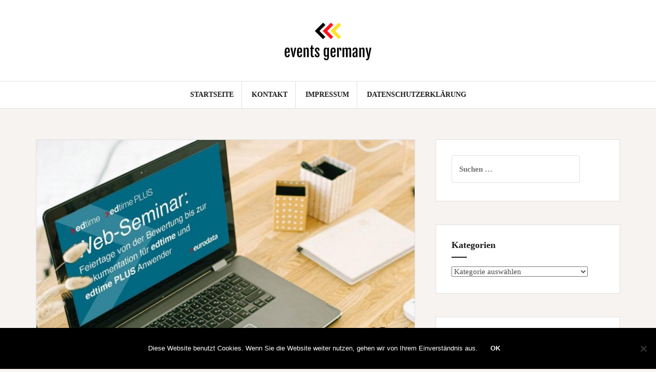

--- FILE ---
content_type: text/html; charset=UTF-8
request_url: https://www.eventsgermany.de/2023/09/11/feiertage-von-der-bewertung-bis-zur-dokumentation-fuer-edtime-und-edtime-plus-anwender1/
body_size: 11084
content:
<!DOCTYPE html>
<html lang="de">
<head>
<meta charset="UTF-8">
<meta name="viewport" content="width=device-width, initial-scale=1">
<link rel="profile" href="http://gmpg.org/xfn/11">
<link rel="pingback" href="https://www.eventsgermany.de/xmlrpc.php">

<title>Feiertage von der Bewertung bis zur Dokumentation für edtime und edtime PLUS Anwender (Webinar | Online) &#8211; events germany</title>
<meta name='robots' content='max-image-preview:large' />

<link rel="alternate" type="application/rss+xml" title="events germany &raquo; Feed" href="https://www.eventsgermany.de/feed/" />
<link rel="alternate" type="application/rss+xml" title="events germany &raquo; Kommentar-Feed" href="https://www.eventsgermany.de/comments/feed/" />
<script type="text/javascript">
/* <![CDATA[ */
window._wpemojiSettings = {"baseUrl":"https:\/\/s.w.org\/images\/core\/emoji\/15.0.3\/72x72\/","ext":".png","svgUrl":"https:\/\/s.w.org\/images\/core\/emoji\/15.0.3\/svg\/","svgExt":".svg","source":{"concatemoji":"https:\/\/www.eventsgermany.de\/wp-includes\/js\/wp-emoji-release.min.js?ver=6.5.7"}};
/*! This file is auto-generated */
!function(i,n){var o,s,e;function c(e){try{var t={supportTests:e,timestamp:(new Date).valueOf()};sessionStorage.setItem(o,JSON.stringify(t))}catch(e){}}function p(e,t,n){e.clearRect(0,0,e.canvas.width,e.canvas.height),e.fillText(t,0,0);var t=new Uint32Array(e.getImageData(0,0,e.canvas.width,e.canvas.height).data),r=(e.clearRect(0,0,e.canvas.width,e.canvas.height),e.fillText(n,0,0),new Uint32Array(e.getImageData(0,0,e.canvas.width,e.canvas.height).data));return t.every(function(e,t){return e===r[t]})}function u(e,t,n){switch(t){case"flag":return n(e,"\ud83c\udff3\ufe0f\u200d\u26a7\ufe0f","\ud83c\udff3\ufe0f\u200b\u26a7\ufe0f")?!1:!n(e,"\ud83c\uddfa\ud83c\uddf3","\ud83c\uddfa\u200b\ud83c\uddf3")&&!n(e,"\ud83c\udff4\udb40\udc67\udb40\udc62\udb40\udc65\udb40\udc6e\udb40\udc67\udb40\udc7f","\ud83c\udff4\u200b\udb40\udc67\u200b\udb40\udc62\u200b\udb40\udc65\u200b\udb40\udc6e\u200b\udb40\udc67\u200b\udb40\udc7f");case"emoji":return!n(e,"\ud83d\udc26\u200d\u2b1b","\ud83d\udc26\u200b\u2b1b")}return!1}function f(e,t,n){var r="undefined"!=typeof WorkerGlobalScope&&self instanceof WorkerGlobalScope?new OffscreenCanvas(300,150):i.createElement("canvas"),a=r.getContext("2d",{willReadFrequently:!0}),o=(a.textBaseline="top",a.font="600 32px Arial",{});return e.forEach(function(e){o[e]=t(a,e,n)}),o}function t(e){var t=i.createElement("script");t.src=e,t.defer=!0,i.head.appendChild(t)}"undefined"!=typeof Promise&&(o="wpEmojiSettingsSupports",s=["flag","emoji"],n.supports={everything:!0,everythingExceptFlag:!0},e=new Promise(function(e){i.addEventListener("DOMContentLoaded",e,{once:!0})}),new Promise(function(t){var n=function(){try{var e=JSON.parse(sessionStorage.getItem(o));if("object"==typeof e&&"number"==typeof e.timestamp&&(new Date).valueOf()<e.timestamp+604800&&"object"==typeof e.supportTests)return e.supportTests}catch(e){}return null}();if(!n){if("undefined"!=typeof Worker&&"undefined"!=typeof OffscreenCanvas&&"undefined"!=typeof URL&&URL.createObjectURL&&"undefined"!=typeof Blob)try{var e="postMessage("+f.toString()+"("+[JSON.stringify(s),u.toString(),p.toString()].join(",")+"));",r=new Blob([e],{type:"text/javascript"}),a=new Worker(URL.createObjectURL(r),{name:"wpTestEmojiSupports"});return void(a.onmessage=function(e){c(n=e.data),a.terminate(),t(n)})}catch(e){}c(n=f(s,u,p))}t(n)}).then(function(e){for(var t in e)n.supports[t]=e[t],n.supports.everything=n.supports.everything&&n.supports[t],"flag"!==t&&(n.supports.everythingExceptFlag=n.supports.everythingExceptFlag&&n.supports[t]);n.supports.everythingExceptFlag=n.supports.everythingExceptFlag&&!n.supports.flag,n.DOMReady=!1,n.readyCallback=function(){n.DOMReady=!0}}).then(function(){return e}).then(function(){var e;n.supports.everything||(n.readyCallback(),(e=n.source||{}).concatemoji?t(e.concatemoji):e.wpemoji&&e.twemoji&&(t(e.twemoji),t(e.wpemoji)))}))}((window,document),window._wpemojiSettings);
/* ]]> */
</script>
<style id='wp-emoji-styles-inline-css' type='text/css'>

	img.wp-smiley, img.emoji {
		display: inline !important;
		border: none !important;
		box-shadow: none !important;
		height: 1em !important;
		width: 1em !important;
		margin: 0 0.07em !important;
		vertical-align: -0.1em !important;
		background: none !important;
		padding: 0 !important;
	}
</style>
<link rel='stylesheet' id='wp-block-library-css' href='https://www.eventsgermany.de/wp-includes/css/dist/block-library/style.min.css?ver=6.5.7' type='text/css' media='all' />
<style id='classic-theme-styles-inline-css' type='text/css'>
/*! This file is auto-generated */
.wp-block-button__link{color:#fff;background-color:#32373c;border-radius:9999px;box-shadow:none;text-decoration:none;padding:calc(.667em + 2px) calc(1.333em + 2px);font-size:1.125em}.wp-block-file__button{background:#32373c;color:#fff;text-decoration:none}
</style>
<style id='global-styles-inline-css' type='text/css'>
body{--wp--preset--color--black: #000000;--wp--preset--color--cyan-bluish-gray: #abb8c3;--wp--preset--color--white: #ffffff;--wp--preset--color--pale-pink: #f78da7;--wp--preset--color--vivid-red: #cf2e2e;--wp--preset--color--luminous-vivid-orange: #ff6900;--wp--preset--color--luminous-vivid-amber: #fcb900;--wp--preset--color--light-green-cyan: #7bdcb5;--wp--preset--color--vivid-green-cyan: #00d084;--wp--preset--color--pale-cyan-blue: #8ed1fc;--wp--preset--color--vivid-cyan-blue: #0693e3;--wp--preset--color--vivid-purple: #9b51e0;--wp--preset--gradient--vivid-cyan-blue-to-vivid-purple: linear-gradient(135deg,rgba(6,147,227,1) 0%,rgb(155,81,224) 100%);--wp--preset--gradient--light-green-cyan-to-vivid-green-cyan: linear-gradient(135deg,rgb(122,220,180) 0%,rgb(0,208,130) 100%);--wp--preset--gradient--luminous-vivid-amber-to-luminous-vivid-orange: linear-gradient(135deg,rgba(252,185,0,1) 0%,rgba(255,105,0,1) 100%);--wp--preset--gradient--luminous-vivid-orange-to-vivid-red: linear-gradient(135deg,rgba(255,105,0,1) 0%,rgb(207,46,46) 100%);--wp--preset--gradient--very-light-gray-to-cyan-bluish-gray: linear-gradient(135deg,rgb(238,238,238) 0%,rgb(169,184,195) 100%);--wp--preset--gradient--cool-to-warm-spectrum: linear-gradient(135deg,rgb(74,234,220) 0%,rgb(151,120,209) 20%,rgb(207,42,186) 40%,rgb(238,44,130) 60%,rgb(251,105,98) 80%,rgb(254,248,76) 100%);--wp--preset--gradient--blush-light-purple: linear-gradient(135deg,rgb(255,206,236) 0%,rgb(152,150,240) 100%);--wp--preset--gradient--blush-bordeaux: linear-gradient(135deg,rgb(254,205,165) 0%,rgb(254,45,45) 50%,rgb(107,0,62) 100%);--wp--preset--gradient--luminous-dusk: linear-gradient(135deg,rgb(255,203,112) 0%,rgb(199,81,192) 50%,rgb(65,88,208) 100%);--wp--preset--gradient--pale-ocean: linear-gradient(135deg,rgb(255,245,203) 0%,rgb(182,227,212) 50%,rgb(51,167,181) 100%);--wp--preset--gradient--electric-grass: linear-gradient(135deg,rgb(202,248,128) 0%,rgb(113,206,126) 100%);--wp--preset--gradient--midnight: linear-gradient(135deg,rgb(2,3,129) 0%,rgb(40,116,252) 100%);--wp--preset--font-size--small: 13px;--wp--preset--font-size--medium: 20px;--wp--preset--font-size--large: 36px;--wp--preset--font-size--x-large: 42px;--wp--preset--spacing--20: 0.44rem;--wp--preset--spacing--30: 0.67rem;--wp--preset--spacing--40: 1rem;--wp--preset--spacing--50: 1.5rem;--wp--preset--spacing--60: 2.25rem;--wp--preset--spacing--70: 3.38rem;--wp--preset--spacing--80: 5.06rem;--wp--preset--shadow--natural: 6px 6px 9px rgba(0, 0, 0, 0.2);--wp--preset--shadow--deep: 12px 12px 50px rgba(0, 0, 0, 0.4);--wp--preset--shadow--sharp: 6px 6px 0px rgba(0, 0, 0, 0.2);--wp--preset--shadow--outlined: 6px 6px 0px -3px rgba(255, 255, 255, 1), 6px 6px rgba(0, 0, 0, 1);--wp--preset--shadow--crisp: 6px 6px 0px rgba(0, 0, 0, 1);}:where(.is-layout-flex){gap: 0.5em;}:where(.is-layout-grid){gap: 0.5em;}body .is-layout-flex{display: flex;}body .is-layout-flex{flex-wrap: wrap;align-items: center;}body .is-layout-flex > *{margin: 0;}body .is-layout-grid{display: grid;}body .is-layout-grid > *{margin: 0;}:where(.wp-block-columns.is-layout-flex){gap: 2em;}:where(.wp-block-columns.is-layout-grid){gap: 2em;}:where(.wp-block-post-template.is-layout-flex){gap: 1.25em;}:where(.wp-block-post-template.is-layout-grid){gap: 1.25em;}.has-black-color{color: var(--wp--preset--color--black) !important;}.has-cyan-bluish-gray-color{color: var(--wp--preset--color--cyan-bluish-gray) !important;}.has-white-color{color: var(--wp--preset--color--white) !important;}.has-pale-pink-color{color: var(--wp--preset--color--pale-pink) !important;}.has-vivid-red-color{color: var(--wp--preset--color--vivid-red) !important;}.has-luminous-vivid-orange-color{color: var(--wp--preset--color--luminous-vivid-orange) !important;}.has-luminous-vivid-amber-color{color: var(--wp--preset--color--luminous-vivid-amber) !important;}.has-light-green-cyan-color{color: var(--wp--preset--color--light-green-cyan) !important;}.has-vivid-green-cyan-color{color: var(--wp--preset--color--vivid-green-cyan) !important;}.has-pale-cyan-blue-color{color: var(--wp--preset--color--pale-cyan-blue) !important;}.has-vivid-cyan-blue-color{color: var(--wp--preset--color--vivid-cyan-blue) !important;}.has-vivid-purple-color{color: var(--wp--preset--color--vivid-purple) !important;}.has-black-background-color{background-color: var(--wp--preset--color--black) !important;}.has-cyan-bluish-gray-background-color{background-color: var(--wp--preset--color--cyan-bluish-gray) !important;}.has-white-background-color{background-color: var(--wp--preset--color--white) !important;}.has-pale-pink-background-color{background-color: var(--wp--preset--color--pale-pink) !important;}.has-vivid-red-background-color{background-color: var(--wp--preset--color--vivid-red) !important;}.has-luminous-vivid-orange-background-color{background-color: var(--wp--preset--color--luminous-vivid-orange) !important;}.has-luminous-vivid-amber-background-color{background-color: var(--wp--preset--color--luminous-vivid-amber) !important;}.has-light-green-cyan-background-color{background-color: var(--wp--preset--color--light-green-cyan) !important;}.has-vivid-green-cyan-background-color{background-color: var(--wp--preset--color--vivid-green-cyan) !important;}.has-pale-cyan-blue-background-color{background-color: var(--wp--preset--color--pale-cyan-blue) !important;}.has-vivid-cyan-blue-background-color{background-color: var(--wp--preset--color--vivid-cyan-blue) !important;}.has-vivid-purple-background-color{background-color: var(--wp--preset--color--vivid-purple) !important;}.has-black-border-color{border-color: var(--wp--preset--color--black) !important;}.has-cyan-bluish-gray-border-color{border-color: var(--wp--preset--color--cyan-bluish-gray) !important;}.has-white-border-color{border-color: var(--wp--preset--color--white) !important;}.has-pale-pink-border-color{border-color: var(--wp--preset--color--pale-pink) !important;}.has-vivid-red-border-color{border-color: var(--wp--preset--color--vivid-red) !important;}.has-luminous-vivid-orange-border-color{border-color: var(--wp--preset--color--luminous-vivid-orange) !important;}.has-luminous-vivid-amber-border-color{border-color: var(--wp--preset--color--luminous-vivid-amber) !important;}.has-light-green-cyan-border-color{border-color: var(--wp--preset--color--light-green-cyan) !important;}.has-vivid-green-cyan-border-color{border-color: var(--wp--preset--color--vivid-green-cyan) !important;}.has-pale-cyan-blue-border-color{border-color: var(--wp--preset--color--pale-cyan-blue) !important;}.has-vivid-cyan-blue-border-color{border-color: var(--wp--preset--color--vivid-cyan-blue) !important;}.has-vivid-purple-border-color{border-color: var(--wp--preset--color--vivid-purple) !important;}.has-vivid-cyan-blue-to-vivid-purple-gradient-background{background: var(--wp--preset--gradient--vivid-cyan-blue-to-vivid-purple) !important;}.has-light-green-cyan-to-vivid-green-cyan-gradient-background{background: var(--wp--preset--gradient--light-green-cyan-to-vivid-green-cyan) !important;}.has-luminous-vivid-amber-to-luminous-vivid-orange-gradient-background{background: var(--wp--preset--gradient--luminous-vivid-amber-to-luminous-vivid-orange) !important;}.has-luminous-vivid-orange-to-vivid-red-gradient-background{background: var(--wp--preset--gradient--luminous-vivid-orange-to-vivid-red) !important;}.has-very-light-gray-to-cyan-bluish-gray-gradient-background{background: var(--wp--preset--gradient--very-light-gray-to-cyan-bluish-gray) !important;}.has-cool-to-warm-spectrum-gradient-background{background: var(--wp--preset--gradient--cool-to-warm-spectrum) !important;}.has-blush-light-purple-gradient-background{background: var(--wp--preset--gradient--blush-light-purple) !important;}.has-blush-bordeaux-gradient-background{background: var(--wp--preset--gradient--blush-bordeaux) !important;}.has-luminous-dusk-gradient-background{background: var(--wp--preset--gradient--luminous-dusk) !important;}.has-pale-ocean-gradient-background{background: var(--wp--preset--gradient--pale-ocean) !important;}.has-electric-grass-gradient-background{background: var(--wp--preset--gradient--electric-grass) !important;}.has-midnight-gradient-background{background: var(--wp--preset--gradient--midnight) !important;}.has-small-font-size{font-size: var(--wp--preset--font-size--small) !important;}.has-medium-font-size{font-size: var(--wp--preset--font-size--medium) !important;}.has-large-font-size{font-size: var(--wp--preset--font-size--large) !important;}.has-x-large-font-size{font-size: var(--wp--preset--font-size--x-large) !important;}
.wp-block-navigation a:where(:not(.wp-element-button)){color: inherit;}
:where(.wp-block-post-template.is-layout-flex){gap: 1.25em;}:where(.wp-block-post-template.is-layout-grid){gap: 1.25em;}
:where(.wp-block-columns.is-layout-flex){gap: 2em;}:where(.wp-block-columns.is-layout-grid){gap: 2em;}
.wp-block-pullquote{font-size: 1.5em;line-height: 1.6;}
</style>
<link rel='stylesheet' id='contact-form-7-css' href='https://www.eventsgermany.de/wp-content/plugins/contact-form-7/includes/css/styles.css?ver=5.9.3' type='text/css' media='all' />
<link rel='stylesheet' id='cookie-notice-front-css' href='https://www.eventsgermany.de/wp-content/plugins/cookie-notice/css/front.min.css?ver=2.5.7' type='text/css' media='all' />
<link rel='stylesheet' id='topicportal-remote-canonicals-frontend-css' href='https://www.eventsgermany.de/wp-content/plugins/topicportal-remote-canonicals/assets/css/frontend.css?ver=1.0.0' type='text/css' media='all' />
<link rel='stylesheet' id='amadeus-bootstrap-css' href='https://www.eventsgermany.de/wp-content/themes/amadeus/css/bootstrap/css/bootstrap.min.css?ver=1' type='text/css' media='all' />
<link rel='stylesheet' id='amadeus-body-fonts-css' href='' type='text/css' media='all' />
<link rel='stylesheet' id='amadeus-headings-fonts-css' href='' type='text/css' media='all' />
<link rel='stylesheet' id='amadeus-style-css' href='https://www.eventsgermany.de/wp-content/themes/amadeus/style.css?ver=6.5.7' type='text/css' media='all' />
<style id='amadeus-style-inline-css' type='text/css'>
.site-branding { padding:30px 0; }
.header-image { height:300px; }
@media only screen and (max-width: 1024px) { .header-image { height:300px; } }
.site-logo { max-width:200px; }
.custom-logo { max-width:200px; }
a, a:hover, .main-navigation a:hover, .nav-next a:hover, .nav-previous a:hover, .social-navigation li a:hover { color:#000000 !important;}
button, .button, input[type="button"], input[type="reset"], input[type="submit"], .entry-thumb-inner { background-color:#000000}
body, .widget a { color:#4c4c4c}
.social-navigation { background-color:#fff}
.social-navigation li a::before { background-color:#1c1c1c}
.branding-wrapper { background-color:#fff}
.main-navigation { background-color:#fff}
.main-navigation a { color:#1c1c1c !important;}
.site-title a, .site-title a:hover { color:#1c1c1c !important;}
.site-description { color:#767676}
.entry-title, .entry-title a { color:#1c1c1c !important;}
.entry-meta, .entry-meta a, .entry-footer, .entry-footer a { color:#9d9d9d !important;}
.site-footer, .footer-widget-area { background-color:#fff}

</style>
<link rel='stylesheet' id='amadeus-font-awesome-css' href='https://www.eventsgermany.de/wp-content/themes/amadeus/fonts/font-awesome.min.css?ver=6.5.7' type='text/css' media='all' />
<script type="text/javascript" id="cookie-notice-front-js-before">
/* <![CDATA[ */
var cnArgs = {"ajaxUrl":"https:\/\/www.eventsgermany.de\/wp-admin\/admin-ajax.php","nonce":"a39b8fbf68","hideEffect":"fade","position":"bottom","onScroll":false,"onScrollOffset":100,"onClick":false,"cookieName":"cookie_notice_accepted","cookieTime":2592000,"cookieTimeRejected":2592000,"globalCookie":false,"redirection":false,"cache":false,"revokeCookies":false,"revokeCookiesOpt":"automatic"};
/* ]]> */
</script>
<script type="text/javascript" src="https://www.eventsgermany.de/wp-content/plugins/cookie-notice/js/front.min.js?ver=2.5.7" id="cookie-notice-front-js"></script>
<script type="text/javascript" src="https://www.eventsgermany.de/wp-includes/js/jquery/jquery.min.js?ver=3.7.1" id="jquery-core-js"></script>
<script type="text/javascript" src="https://www.eventsgermany.de/wp-includes/js/jquery/jquery-migrate.min.js?ver=3.4.1" id="jquery-migrate-js"></script>
<script type="text/javascript" src="https://www.eventsgermany.de/wp-content/themes/amadeus/js/parallax.min.js?ver=1" id="amadeus-parallax-js"></script>
<script type="text/javascript" src="https://www.eventsgermany.de/wp-content/themes/amadeus/js/jquery.slicknav.min.js?ver=1" id="amadeus-slicknav-js"></script>
<script type="text/javascript" src="https://www.eventsgermany.de/wp-content/themes/amadeus/js/jquery.fitvids.min.js?ver=1" id="amadeus-fitvids-js"></script>
<script type="text/javascript" src="https://www.eventsgermany.de/wp-content/themes/amadeus/js/scripts.js?ver=1" id="amadeus-scripts-js"></script>
<link rel="https://api.w.org/" href="https://www.eventsgermany.de/wp-json/" /><link rel="alternate" type="application/json" href="https://www.eventsgermany.de/wp-json/wp/v2/posts/8516" /><link rel="EditURI" type="application/rsd+xml" title="RSD" href="https://www.eventsgermany.de/xmlrpc.php?rsd" />
<meta name="generator" content="WordPress 6.5.7" />
<link rel="canonical" href="https://www.eventsgermany.de/2023/09/11/feiertage-von-der-bewertung-bis-zur-dokumentation-fuer-edtime-und-edtime-plus-anwender1/" />
<link rel='shortlink' href='https://www.eventsgermany.de/?p=8516' />
<link rel="alternate" type="application/json+oembed" href="https://www.eventsgermany.de/wp-json/oembed/1.0/embed?url=https%3A%2F%2Fwww.eventsgermany.de%2F2023%2F09%2F11%2Ffeiertage-von-der-bewertung-bis-zur-dokumentation-fuer-edtime-und-edtime-plus-anwender1%2F" />
<link rel="alternate" type="text/xml+oembed" href="https://www.eventsgermany.de/wp-json/oembed/1.0/embed?url=https%3A%2F%2Fwww.eventsgermany.de%2F2023%2F09%2F11%2Ffeiertage-von-der-bewertung-bis-zur-dokumentation-fuer-edtime-und-edtime-plus-anwender1%2F&#038;format=xml" />
<!--[if lt IE 9]>
<script src="https://www.eventsgermany.de/wp-content/themes/amadeus/js/html5shiv.js"></script>
<![endif]-->
		<style type="text/css" id="wp-custom-css">
			.pb-boilerplate,
.pb-company,
.pb-contacts,
.pb-links,
.pb-disclaimer {
  margin-top: 20px;
}

.pb-contact-item
{
  margin-bottom: 10px;
}
.pb-contact-item:first
{
  margin-bottom: 0;
}

.pb-boilerplate > div:first-of-type,
.pb-company > div:first-of-type,
.pb-contacts > div:first-of-type,
.pb-links > div:first-of-type
{
   font-weight: bold;
}

.pb-company{
padding: 10px 20px;
margin-bottom: 20px;
border: 1px solid #dbdada;
}

.pb-disclaimer{
background-color: #f5f5f5;
padding: 10px 20px;
margin-bottom: 20px;
font-style: italic;
font-size: smaller;
}

.sidebar-column{
width:100%;
font-size: smaller;
}		</style>
		</head>

<body class="post-template-default single single-post postid-8516 single-format-standard wp-custom-logo cookies-not-set group-blog">
<div id="page" class="hfeed site">
	<a class="skip-link screen-reader-text" href="#content">Springe zum Inhalt</a>

	<header id="masthead" class="site-header clearfix" role="banner">

			

				

		<div class="branding-wrapper">
			<div class="container">
				<div class="site-branding">
					<a href="https://www.eventsgermany.de/" class="custom-logo-link" rel="home" data-wpel-link="internal"><img width="200" height="98" src="https://www.eventsgermany.de/wp-content/uploads/sites/8/2021/08/cropped-eventsgermany.png" class="custom-logo" alt="Events Germany" decoding="async" /></a>				</div><!-- .site-branding -->
			</div>
		</div>

				<nav id="site-navigation" class="main-navigation" role="navigation">
			<div class="container">
			<div class="menu-menue-container"><ul id="primary-menu" class="menu"><li id="menu-item-14" class="menu-item menu-item-type-custom menu-item-object-custom menu-item-home menu-item-14"><a href="https://www.eventsgermany.de" data-wpel-link="internal">Startseite</a></li>
<li id="menu-item-15" class="menu-item menu-item-type-post_type menu-item-object-page menu-item-15"><a href="https://www.eventsgermany.de/kontakt/" data-wpel-link="internal">Kontakt</a></li>
<li id="menu-item-16" class="menu-item menu-item-type-post_type menu-item-object-page menu-item-16"><a href="https://www.eventsgermany.de/impressum/" data-wpel-link="internal">Impressum</a></li>
<li id="menu-item-36" class="menu-item menu-item-type-post_type menu-item-object-page menu-item-36"><a href="https://www.eventsgermany.de/datenschutzerklaerung/" data-wpel-link="internal">Datenschutzerklärung</a></li>
</ul></div>			</div>
		</nav><!-- #site-navigation -->
		<nav class="mobile-nav"></nav>
		
	</header><!-- #masthead -->

	
	<div id="content" class="site-content container">

	<div id="primary" class="content-area">
		<main id="main" class="site-main" role="main">

		
			
<article id="post-8516" class="post-8516 post type-post status-publish format-standard has-post-thumbnail hentry category-webinar tag-arbeitszeiterfassung tag-edtime tag-edtime-plus tag-feiertage tag-web-seminar tag-zeiterfassung">
			<div class="single-thumb">
			<img width="750" height="394" src="https://www.eventsgermany.de/wp-content/uploads/sites/8/2023/09/1694447514-1375300_1280x1024-750x394.jpg" class="attachment-amadeus-entry-thumb size-amadeus-entry-thumb wp-post-image" alt="" decoding="async" fetchpriority="high" srcset="https://www.eventsgermany.de/wp-content/uploads/sites/8/2023/09/1694447514-1375300_1280x1024-750x394.jpg 750w, https://www.eventsgermany.de/wp-content/uploads/sites/8/2023/09/1694447514-1375300_1280x1024-300x158.jpg 300w, https://www.eventsgermany.de/wp-content/uploads/sites/8/2023/09/1694447514-1375300_1280x1024-768x403.jpg 768w, https://www.eventsgermany.de/wp-content/uploads/sites/8/2023/09/1694447514-1375300_1280x1024.jpg 1000w" sizes="(max-width: 750px) 100vw, 750px" />		</div>	
		

	<div class="post-inner">	
		<header class="entry-header">
			<h1 class="entry-title">Feiertage von der Bewertung bis zur Dokumentation für edtime und edtime PLUS Anwender (Webinar | Online)</h1>
			<div class="entry-meta">
				<span class="posted-on"><a href="https://www.eventsgermany.de/2023/09/11/feiertage-von-der-bewertung-bis-zur-dokumentation-fuer-edtime-und-edtime-plus-anwender1/" rel="bookmark" data-wpel-link="internal"><time class="entry-date published updated" datetime="2023-09-11T13:46:10+02:00">11. September 2023</time></a></span><span class="byline"> <span class="author vcard"><a class="url fn n" href="https://www.eventsgermany.de/author/firma_eurodata/" data-wpel-link="internal">Firma eurodata</a></span></span><span class="cat-links"><a href="https://www.eventsgermany.de/category/webinar/" rel="category tag" data-wpel-link="internal">Webinar</a></span>			</div><!-- .entry-meta -->
		</header><!-- .entry-header -->

		<div class="entry-content">
			<div class="pb-text">
<p>In diesem Web-Seminar richtet sich das Augenmerk auf das Thema <strong>&bdquo;Feiertage&ldquo;</strong>. Die Festlegung der Feiertagsbewertung ist ein wichtiger Bestandteil in der <strong>Zeiterfassung</strong>. <strong>edtime</strong> und <strong>edtime PLUS</strong> bieten hier einige M&ouml;glichkeiten, die Ihnen Systemberaterin Nadine Angel in diesem Web-Seminar vorstellt. &#8211; Welche M&ouml;glichkeiten der Feiertagsbewertung gibt es?</p>
<p>&#8211; Wie stelle ich die Bewertung der Feiertage im System ein?</p>
<p>&#8211; Wie f&uuml;ge ich Feiertage im Kalender hinzu?</p>
<p>&#8211; Wie k&ouml;nnen erbrachte Feiertagsstunden dokumentiert werden?</p>
<p>Ihre Fragen k&ouml;nnen Sie direkt &uuml;ber das Tool stellen, wir beantworten diese gerne im Nachgang.</p>
<p><strong>Eventdatum:</strong> Mittwoch, 27. September 2023 10:00 &#8211; 10:30 </p>
<p><strong>Eventort:</strong> Online</p>
</div>
<div class="pb-company">
<h6>Firmenkontakt und Herausgeber der Eventbeschreibung:</h6>
<p>    eurodata AG<br />Gro&szlig;blittersdorfer Str. 257-259<br />66119 Saarbr&uuml;cken<br />Telefon: +49 (681) 8808-0<br />Telefax: +49 (681) 8808-300<br /><a href="https://www.eurodata.de/" target="_blank" rel="noopener external noreferrer" data-wpel-link="external">https://www.eurodata.de/</a>
</div>
<div class="pb-links">
<h6>Weiterführende Links</h6>
<ul>
<li><a href="https://attendee.gotowebinar.com/register/637130038566623068" target="_blank" rel="noopener external noreferrer" data-wpel-link="external">Zum Event</a></li>
<li><a href="https://www.pressebox.de/events/feiertage-von-der-bewertung-bis-zur-dokumentation-fuer-edtime-und-edtime-plus-anwender1/35366" target="_blank" rel="noopener external noreferrer" data-wpel-link="external">Originalinserat von eurodata AG</a></li>
<li><a href="https://www.pressebox.de/newsroom/eurodata-ag/events" target="_blank" rel="noopener external noreferrer" data-wpel-link="external">Alle Events von eurodata AG</a></li>
</ul>
</div>
<div class="pb-disclaimer">
    Für das oben stehende Event ist allein der jeweils angegebene Herausgeber (siehe Firmenkontakt oben)<br />
    verantwortlich. Dieser ist in der Regel auch Urheber der Eventbeschreibung, sowie der angehängten<br />
    Bild-, Ton-, Video-, Medien- und Informationsmaterialien. Die United News Network GmbH<br />
    übernimmt keine Haftung für die Korrektheit oder Vollständigkeit des dargestellten Events. Auch bei<br />
    Übertragungsfehlern oder anderen Störungen haftet sie nur im Fall von Vorsatz oder grober Fahrlässigkeit.<br />
    Die Nutzung von hier archivierten Informationen zur Eigeninformation und redaktionellen Weiterverarbeitung<br />
    ist in der Regel kostenfrei. Bitte klären Sie vor einer Weiterverwendung urheberrechtliche Fragen mit dem<br />
    angegebenen Herausgeber. Eine systematische Speicherung dieser Daten sowie die Verwendung auch von Teilen<br />
    dieses Datenbankwerks sind nur mit schriftlicher Genehmigung durch die United News Network GmbH gestattet
</div>
					</div><!-- .entry-content -->

		<footer class="entry-footer">
			<span class="tags-links">Markiert mit <a href="https://www.eventsgermany.de/tag/arbeitszeiterfassung/" rel="tag" data-wpel-link="internal">Arbeitszeiterfassung</a>, <a href="https://www.eventsgermany.de/tag/edtime/" rel="tag" data-wpel-link="internal">edtime</a>, <a href="https://www.eventsgermany.de/tag/edtime-plus/" rel="tag" data-wpel-link="internal">edtime PLUS</a>, <a href="https://www.eventsgermany.de/tag/feiertage/" rel="tag" data-wpel-link="internal">Feiertage</a>, <a href="https://www.eventsgermany.de/tag/web-seminar/" rel="tag" data-wpel-link="internal">Web Seminar</a>, <a href="https://www.eventsgermany.de/tag/zeiterfassung/" rel="tag" data-wpel-link="internal">Zeiterfassung</a></span>		</footer><!-- .entry-footer -->
	</div>	
</article><!-- #post-## -->

			
	<nav class="navigation post-navigation" aria-label="Beiträge">
		<h2 class="screen-reader-text">Beitragsnavigation</h2>
		<div class="nav-links"><div class="nav-previous"><a href="https://www.eventsgermany.de/2023/09/11/thueringer-buchtage1/" rel="prev" data-wpel-link="internal">Thüringer Buchtage (Messe | Erfurt)</a></div><div class="nav-next"><a href="https://www.eventsgermany.de/2023/09/11/online-zeiterfassung-schnell-und-einfach-mit-edtime-ein-ueberblick-fuer-interessenten34/" rel="next" data-wpel-link="internal">Online Zeiterfassung schnell und einfach mit edtime &#8211; ein Überblick für Interessenten (Webinar | Online)</a></div></div>
	</nav>
			
		
		</main><!-- #main -->
	</div><!-- #primary -->


<div id="secondary" class="widget-area" role="complementary">
	<aside id="search-2" class="widget widget_search"><form role="search" method="get" class="search-form" action="https://www.eventsgermany.de/">
				<label>
					<span class="screen-reader-text">Suche nach:</span>
					<input type="search" class="search-field" placeholder="Suchen …" value="" name="s" />
				</label>
				<input type="submit" class="search-submit" value="Suchen" />
			</form></aside><aside id="categories-2" class="widget widget_categories"><h4 class="widget-title">Kategorien</h4><form action="https://www.eventsgermany.de" method="get"><label class="screen-reader-text" for="cat">Kategorien</label><select  name='cat' id='cat' class='postform'>
	<option value='-1'>Kategorie auswählen</option>
	<option class="level-0" value="4">Ausstellung</option>
	<option class="level-0" value="5">Konferenz</option>
	<option class="level-0" value="10">Kongress</option>
	<option class="level-0" value="3">Messe</option>
	<option class="level-0" value="12">Networking-Veranstaltung</option>
	<option class="level-0" value="14">Pressetermin</option>
	<option class="level-0" value="7">Schulung</option>
	<option class="level-0" value="8">Seminar</option>
	<option class="level-0" value="15">Sonstige</option>
	<option class="level-0" value="13">Unterhaltung und Freizeitveranstaltung</option>
	<option class="level-0" value="6">Vortrag</option>
	<option class="level-0" value="9">Webinar</option>
	<option class="level-0" value="11">Workshop</option>
</select>
</form><script type="text/javascript">
/* <![CDATA[ */

(function() {
	var dropdown = document.getElementById( "cat" );
	function onCatChange() {
		if ( dropdown.options[ dropdown.selectedIndex ].value > 0 ) {
			dropdown.parentNode.submit();
		}
	}
	dropdown.onchange = onCatChange;
})();

/* ]]> */
</script>
</aside><aside id="calendar-3" class="widget widget_calendar"><div id="calendar_wrap" class="calendar_wrap"><table id="wp-calendar" class="wp-calendar-table">
	<caption>September 2023</caption>
	<thead>
	<tr>
		<th scope="col" title="Montag">M</th>
		<th scope="col" title="Dienstag">D</th>
		<th scope="col" title="Mittwoch">M</th>
		<th scope="col" title="Donnerstag">D</th>
		<th scope="col" title="Freitag">F</th>
		<th scope="col" title="Samstag">S</th>
		<th scope="col" title="Sonntag">S</th>
	</tr>
	</thead>
	<tbody>
	<tr>
		<td colspan="4" class="pad">&nbsp;</td><td><a href="https://www.eventsgermany.de/2023/09/01/" aria-label="Beiträge veröffentlicht am 1. September 2023" data-wpel-link="internal">1</a></td><td>2</td><td>3</td>
	</tr>
	<tr>
		<td><a href="https://www.eventsgermany.de/2023/09/04/" aria-label="Beiträge veröffentlicht am 4. September 2023" data-wpel-link="internal">4</a></td><td><a href="https://www.eventsgermany.de/2023/09/05/" aria-label="Beiträge veröffentlicht am 5. September 2023" data-wpel-link="internal">5</a></td><td><a href="https://www.eventsgermany.de/2023/09/06/" aria-label="Beiträge veröffentlicht am 6. September 2023" data-wpel-link="internal">6</a></td><td><a href="https://www.eventsgermany.de/2023/09/07/" aria-label="Beiträge veröffentlicht am 7. September 2023" data-wpel-link="internal">7</a></td><td><a href="https://www.eventsgermany.de/2023/09/08/" aria-label="Beiträge veröffentlicht am 8. September 2023" data-wpel-link="internal">8</a></td><td><a href="https://www.eventsgermany.de/2023/09/09/" aria-label="Beiträge veröffentlicht am 9. September 2023" data-wpel-link="internal">9</a></td><td>10</td>
	</tr>
	<tr>
		<td><a href="https://www.eventsgermany.de/2023/09/11/" aria-label="Beiträge veröffentlicht am 11. September 2023" data-wpel-link="internal">11</a></td><td><a href="https://www.eventsgermany.de/2023/09/12/" aria-label="Beiträge veröffentlicht am 12. September 2023" data-wpel-link="internal">12</a></td><td><a href="https://www.eventsgermany.de/2023/09/13/" aria-label="Beiträge veröffentlicht am 13. September 2023" data-wpel-link="internal">13</a></td><td><a href="https://www.eventsgermany.de/2023/09/14/" aria-label="Beiträge veröffentlicht am 14. September 2023" data-wpel-link="internal">14</a></td><td><a href="https://www.eventsgermany.de/2023/09/15/" aria-label="Beiträge veröffentlicht am 15. September 2023" data-wpel-link="internal">15</a></td><td>16</td><td>17</td>
	</tr>
	<tr>
		<td><a href="https://www.eventsgermany.de/2023/09/18/" aria-label="Beiträge veröffentlicht am 18. September 2023" data-wpel-link="internal">18</a></td><td><a href="https://www.eventsgermany.de/2023/09/19/" aria-label="Beiträge veröffentlicht am 19. September 2023" data-wpel-link="internal">19</a></td><td><a href="https://www.eventsgermany.de/2023/09/20/" aria-label="Beiträge veröffentlicht am 20. September 2023" data-wpel-link="internal">20</a></td><td><a href="https://www.eventsgermany.de/2023/09/21/" aria-label="Beiträge veröffentlicht am 21. September 2023" data-wpel-link="internal">21</a></td><td><a href="https://www.eventsgermany.de/2023/09/22/" aria-label="Beiträge veröffentlicht am 22. September 2023" data-wpel-link="internal">22</a></td><td>23</td><td>24</td>
	</tr>
	<tr>
		<td><a href="https://www.eventsgermany.de/2023/09/25/" aria-label="Beiträge veröffentlicht am 25. September 2023" data-wpel-link="internal">25</a></td><td><a href="https://www.eventsgermany.de/2023/09/26/" aria-label="Beiträge veröffentlicht am 26. September 2023" data-wpel-link="internal">26</a></td><td><a href="https://www.eventsgermany.de/2023/09/27/" aria-label="Beiträge veröffentlicht am 27. September 2023" data-wpel-link="internal">27</a></td><td><a href="https://www.eventsgermany.de/2023/09/28/" aria-label="Beiträge veröffentlicht am 28. September 2023" data-wpel-link="internal">28</a></td><td><a href="https://www.eventsgermany.de/2023/09/29/" aria-label="Beiträge veröffentlicht am 29. September 2023" data-wpel-link="internal">29</a></td><td><a href="https://www.eventsgermany.de/2023/09/30/" aria-label="Beiträge veröffentlicht am 30. September 2023" data-wpel-link="internal">30</a></td>
		<td class="pad" colspan="1">&nbsp;</td>
	</tr>
	</tbody>
	</table><nav aria-label="Vorherige und nächste Monate" class="wp-calendar-nav">
		<span class="wp-calendar-nav-prev"><a href="https://www.eventsgermany.de/2023/08/" data-wpel-link="internal">&laquo; Aug.</a></span>
		<span class="pad">&nbsp;</span>
		<span class="wp-calendar-nav-next"><a href="https://www.eventsgermany.de/2023/10/" data-wpel-link="internal">Okt. &raquo;</a></span>
	</nav></div></aside><aside id="tag_cloud-3" class="widget widget_tag_cloud"><h4 class="widget-title">Schlagwörter</h4><div class="tagcloud"><a href="https://www.eventsgermany.de/tag/ai/" class="tag-cloud-link tag-link-345 tag-link-position-1" style="font-size: 12.153846153846pt;" aria-label="AI (144 Einträge)" data-wpel-link="internal">AI</a>
<a href="https://www.eventsgermany.de/tag/ausbildung/" class="tag-cloud-link tag-link-409 tag-link-position-2" style="font-size: 8.3076923076923pt;" aria-label="Ausbildung (80 Einträge)" data-wpel-link="internal">Ausbildung</a>
<a href="https://www.eventsgermany.de/tag/automatisierung/" class="tag-cloud-link tag-link-92 tag-link-position-3" style="font-size: 9.6923076923077pt;" aria-label="Automatisierung (98 Einträge)" data-wpel-link="internal">Automatisierung</a>
<a href="https://www.eventsgermany.de/tag/berlin/" class="tag-cloud-link tag-link-392 tag-link-position-4" style="font-size: 8.4615384615385pt;" aria-label="Berlin (82 Einträge)" data-wpel-link="internal">Berlin</a>
<a href="https://www.eventsgermany.de/tag/bma/" class="tag-cloud-link tag-link-959 tag-link-position-5" style="font-size: 8pt;" aria-label="BMA (77 Einträge)" data-wpel-link="internal">BMA</a>
<a href="https://www.eventsgermany.de/tag/brandmeldeanlagen/" class="tag-cloud-link tag-link-999 tag-link-position-6" style="font-size: 8pt;" aria-label="Brandmeldeanlagen (77 Einträge)" data-wpel-link="internal">Brandmeldeanlagen</a>
<a href="https://www.eventsgermany.de/tag/brandschutz/" class="tag-cloud-link tag-link-971 tag-link-position-7" style="font-size: 9.6923076923077pt;" aria-label="Brandschutz (99 Einträge)" data-wpel-link="internal">Brandschutz</a>
<a href="https://www.eventsgermany.de/tag/cloud/" class="tag-cloud-link tag-link-179 tag-link-position-8" style="font-size: 12.153846153846pt;" aria-label="Cloud (142 Einträge)" data-wpel-link="internal">Cloud</a>
<a href="https://www.eventsgermany.de/tag/compliance/" class="tag-cloud-link tag-link-208 tag-link-position-9" style="font-size: 9.0769230769231pt;" aria-label="compliance (90 Einträge)" data-wpel-link="internal">compliance</a>
<a href="https://www.eventsgermany.de/tag/controlling/" class="tag-cloud-link tag-link-1010 tag-link-position-10" style="font-size: 9.6923076923077pt;" aria-label="Controlling (99 Einträge)" data-wpel-link="internal">Controlling</a>
<a href="https://www.eventsgermany.de/tag/digitalisierung/" class="tag-cloud-link tag-link-93 tag-link-position-11" style="font-size: 20.153846153846pt;" aria-label="Digitalisierung (476 Einträge)" data-wpel-link="internal">Digitalisierung</a>
<a href="https://www.eventsgermany.de/tag/dinzler/" class="tag-cloud-link tag-link-313 tag-link-position-12" style="font-size: 12.307692307692pt;" aria-label="DINZLER (146 Einträge)" data-wpel-link="internal">DINZLER</a>
<a href="https://www.eventsgermany.de/tag/edtime/" class="tag-cloud-link tag-link-226 tag-link-position-13" style="font-size: 9.2307692307692pt;" aria-label="edtime (92 Einträge)" data-wpel-link="internal">edtime</a>
<a href="https://www.eventsgermany.de/tag/edtime-plus/" class="tag-cloud-link tag-link-238 tag-link-position-14" style="font-size: 9.5384615384615pt;" aria-label="edtime PLUS (97 Einträge)" data-wpel-link="internal">edtime PLUS</a>
<a href="https://www.eventsgermany.de/tag/erp/" class="tag-cloud-link tag-link-437 tag-link-position-15" style="font-size: 10.307692307692pt;" aria-label="erp (108 Einträge)" data-wpel-link="internal">erp</a>
<a href="https://www.eventsgermany.de/tag/event/" class="tag-cloud-link tag-link-306 tag-link-position-16" style="font-size: 13.076923076923pt;" aria-label="Event (164 Einträge)" data-wpel-link="internal">Event</a>
<a href="https://www.eventsgermany.de/tag/finanzplanung/" class="tag-cloud-link tag-link-3750 tag-link-position-17" style="font-size: 8.7692307692308pt;" aria-label="Finanzplanung (87 Einträge)" data-wpel-link="internal">Finanzplanung</a>
<a href="https://www.eventsgermany.de/tag/innovation/" class="tag-cloud-link tag-link-609 tag-link-position-18" style="font-size: 8.3076923076923pt;" aria-label="innovation (80 Einträge)" data-wpel-link="internal">innovation</a>
<a href="https://www.eventsgermany.de/tag/it/" class="tag-cloud-link tag-link-335 tag-link-position-19" style="font-size: 12.923076923077pt;" aria-label="IT (161 Einträge)" data-wpel-link="internal">IT</a>
<a href="https://www.eventsgermany.de/tag/it-sicherheit/" class="tag-cloud-link tag-link-1019 tag-link-position-20" style="font-size: 8.6153846153846pt;" aria-label="IT Sicherheit (84 Einträge)" data-wpel-link="internal">IT Sicherheit</a>
<a href="https://www.eventsgermany.de/tag/kaffee/" class="tag-cloud-link tag-link-318 tag-link-position-21" style="font-size: 8.1538461538462pt;" aria-label="Kaffee (78 Einträge)" data-wpel-link="internal">Kaffee</a>
<a href="https://www.eventsgermany.de/tag/ki/" class="tag-cloud-link tag-link-163 tag-link-position-22" style="font-size: 18.923076923077pt;" aria-label="KI (398 Einträge)" data-wpel-link="internal">KI</a>
<a href="https://www.eventsgermany.de/tag/kommunikation/" class="tag-cloud-link tag-link-654 tag-link-position-23" style="font-size: 8.3076923076923pt;" aria-label="Kommunikation (80 Einträge)" data-wpel-link="internal">Kommunikation</a>
<a href="https://www.eventsgermany.de/tag/konzert/" class="tag-cloud-link tag-link-720 tag-link-position-24" style="font-size: 9.5384615384615pt;" aria-label="Konzert (97 Einträge)" data-wpel-link="internal">Konzert</a>
<a href="https://www.eventsgermany.de/tag/kuenstliche-intelligenz/" class="tag-cloud-link tag-link-162 tag-link-position-25" style="font-size: 12.769230769231pt;" aria-label="Künstliche Intelligenz (157 Einträge)" data-wpel-link="internal">Künstliche Intelligenz</a>
<a href="https://www.eventsgermany.de/tag/marketing/" class="tag-cloud-link tag-link-451 tag-link-position-26" style="font-size: 10.769230769231pt;" aria-label="Marketing (116 Einträge)" data-wpel-link="internal">Marketing</a>
<a href="https://www.eventsgermany.de/tag/messe/" class="tag-cloud-link tag-link-72 tag-link-position-27" style="font-size: 13.384615384615pt;" aria-label="Messe (174 Einträge)" data-wpel-link="internal">Messe</a>
<a href="https://www.eventsgermany.de/tag/microsoft/" class="tag-cloud-link tag-link-153 tag-link-position-28" style="font-size: 10.461538461538pt;" aria-label="Microsoft (112 Einträge)" data-wpel-link="internal">Microsoft</a>
<a href="https://www.eventsgermany.de/tag/musik/" class="tag-cloud-link tag-link-482 tag-link-position-29" style="font-size: 9.6923076923077pt;" aria-label="musik (100 Einträge)" data-wpel-link="internal">musik</a>
<a href="https://www.eventsgermany.de/tag/nachhaltigkeit/" class="tag-cloud-link tag-link-454 tag-link-position-30" style="font-size: 12.307692307692pt;" aria-label="Nachhaltigkeit (146 Einträge)" data-wpel-link="internal">Nachhaltigkeit</a>
<a href="https://www.eventsgermany.de/tag/networking/" class="tag-cloud-link tag-link-548 tag-link-position-31" style="font-size: 9.6923076923077pt;" aria-label="Networking (98 Einträge)" data-wpel-link="internal">Networking</a>
<a href="https://www.eventsgermany.de/tag/personaleinsatzplanung/" class="tag-cloud-link tag-link-237 tag-link-position-32" style="font-size: 10.769230769231pt;" aria-label="Personaleinsatzplanung (116 Einträge)" data-wpel-link="internal">Personaleinsatzplanung</a>
<a href="https://www.eventsgermany.de/tag/saa/" class="tag-cloud-link tag-link-960 tag-link-position-33" style="font-size: 8.3076923076923pt;" aria-label="SAA (81 Einträge)" data-wpel-link="internal">SAA</a>
<a href="https://www.eventsgermany.de/tag/sap/" class="tag-cloud-link tag-link-200 tag-link-position-34" style="font-size: 11.384615384615pt;" aria-label="SAP (129 Einträge)" data-wpel-link="internal">SAP</a>
<a href="https://www.eventsgermany.de/tag/schulung/" class="tag-cloud-link tag-link-172 tag-link-position-35" style="font-size: 14pt;" aria-label="Schulung (190 Einträge)" data-wpel-link="internal">Schulung</a>
<a href="https://www.eventsgermany.de/tag/seminar/" class="tag-cloud-link tag-link-328 tag-link-position-36" style="font-size: 14pt;" aria-label="Seminar (191 Einträge)" data-wpel-link="internal">Seminar</a>
<a href="https://www.eventsgermany.de/tag/seo/" class="tag-cloud-link tag-link-2055 tag-link-position-37" style="font-size: 8pt;" aria-label="SEO (77 Einträge)" data-wpel-link="internal">SEO</a>
<a href="https://www.eventsgermany.de/tag/software/" class="tag-cloud-link tag-link-86 tag-link-position-38" style="font-size: 16pt;" aria-label="Software (258 Einträge)" data-wpel-link="internal">Software</a>
<a href="https://www.eventsgermany.de/tag/solidworks/" class="tag-cloud-link tag-link-297 tag-link-position-39" style="font-size: 8.4615384615385pt;" aria-label="Solidworks (83 Einträge)" data-wpel-link="internal">Solidworks</a>
<a href="https://www.eventsgermany.de/tag/tacton/" class="tag-cloud-link tag-link-1259 tag-link-position-40" style="font-size: 9.2307692307692pt;" aria-label="Tacton (92 Einträge)" data-wpel-link="internal">Tacton</a>
<a href="https://www.eventsgermany.de/tag/training/" class="tag-cloud-link tag-link-624 tag-link-position-41" style="font-size: 8pt;" aria-label="Training (76 Einträge)" data-wpel-link="internal">Training</a>
<a href="https://www.eventsgermany.de/tag/webinar/" class="tag-cloud-link tag-link-33 tag-link-position-42" style="font-size: 22pt;" aria-label="Webinar (636 Einträge)" data-wpel-link="internal">Webinar</a>
<a href="https://www.eventsgermany.de/tag/weiterbildung/" class="tag-cloud-link tag-link-488 tag-link-position-43" style="font-size: 13.076923076923pt;" aria-label="Weiterbildung (164 Einträge)" data-wpel-link="internal">Weiterbildung</a>
<a href="https://www.eventsgermany.de/tag/workshop/" class="tag-cloud-link tag-link-273 tag-link-position-44" style="font-size: 11.692307692308pt;" aria-label="workshop (134 Einträge)" data-wpel-link="internal">workshop</a>
<a href="https://www.eventsgermany.de/tag/zeiterfassung/" class="tag-cloud-link tag-link-222 tag-link-position-45" style="font-size: 11.846153846154pt;" aria-label="Zeiterfassung (138 Einträge)" data-wpel-link="internal">Zeiterfassung</a></div>
</aside></div><!-- #secondary -->

	</div><!-- #content -->

			
<div id="sidebar-footer" class="footer-widget-area clearfix" role="complementary">
	<div class="container">
							<div class="sidebar-column col-md-4 col-sm-4">
				<aside id="block-3" class="widget widget_block widget_text">
<p>Für die oben stehenden Pressemitteilungen, das angezeigte Event bzw. das Stellenangebot sowie für das angezeigte Bild- und Tonmaterial ist allein der jeweils angegebene Herausgeber verantwortlich. Dieser ist in der Regel auch Urheber der Pressetexte sowie der angehängten Bild-, Ton- und Informationsmaterialien. Die Nutzung von hier veröffentlichten Informationen zur Eigeninformation und redaktionellen Weiterverarbeitung ist in der Regel kostenfrei. Bitte klären Sie vor einer Weiterverwendung urheberrechtliche Fragen mit dem angegebenen Herausgeber.</p>
</aside>			</div>
				</div>
</div>
	
	<footer id="colophon" class="site-footer" role="contentinfo">
		<div class="scroll-container">
			<a href="#" class="scrolltop"><i class="fa fa-chevron-up"></i></a>
		</div>
		<div class="site-info container">
			<a href="https://de.wordpress.org/" rel="nofollow external noopener noreferrer" data-wpel-link="external">Powerd by WordPress</a><span class="sep"> | </span>Theme: <a href="http://themeisle.com/themes/amadeus/" rel="nofollow external noopener noreferrer" data-wpel-link="external">Amadeus</a> by Themeisle.		</div><!-- .site-info -->
	</footer><!-- #colophon -->
</div><!-- #page -->

<script type="text/javascript" src="https://www.eventsgermany.de/wp-content/plugins/contact-form-7/includes/swv/js/index.js?ver=5.9.3" id="swv-js"></script>
<script type="text/javascript" id="contact-form-7-js-extra">
/* <![CDATA[ */
var wpcf7 = {"api":{"root":"https:\/\/www.eventsgermany.de\/wp-json\/","namespace":"contact-form-7\/v1"}};
/* ]]> */
</script>
<script type="text/javascript" src="https://www.eventsgermany.de/wp-content/plugins/contact-form-7/includes/js/index.js?ver=5.9.3" id="contact-form-7-js"></script>
<script type="text/javascript" src="https://www.eventsgermany.de/wp-content/plugins/topicportal-remote-canonicals/assets/js/frontend.min.js?ver=1.0.0" id="topicportal-remote-canonicals-frontend-js"></script>
<script type="text/javascript" src="https://www.eventsgermany.de/wp-content/themes/amadeus/js/navigation.js?ver=20120206" id="amadeus-navigation-js"></script>
<script type="text/javascript" src="https://www.eventsgermany.de/wp-content/themes/amadeus/js/skip-link-focus-fix.js?ver=20130115" id="amadeus-skip-link-focus-fix-js"></script>

		<!-- Cookie Notice plugin v2.5.7 by Hu-manity.co https://hu-manity.co/ -->
		<div id="cookie-notice" role="dialog" class="cookie-notice-hidden cookie-revoke-hidden cn-position-bottom" aria-label="Cookie Notice" style="background-color: rgba(0,0,0,1);"><div class="cookie-notice-container" style="color: #fff"><span id="cn-notice-text" class="cn-text-container">Diese Website benutzt Cookies. Wenn Sie die Website weiter nutzen, gehen wir von Ihrem Einverständnis aus.</span><span id="cn-notice-buttons" class="cn-buttons-container"><button id="cn-accept-cookie" data-cookie-set="accept" class="cn-set-cookie cn-button cn-button-custom button" aria-label="OK">OK</button></span><span id="cn-close-notice" data-cookie-set="accept" class="cn-close-icon" title="Nein"></span></div>
			
		</div>
		<!-- / Cookie Notice plugin -->
</body>
</html>
